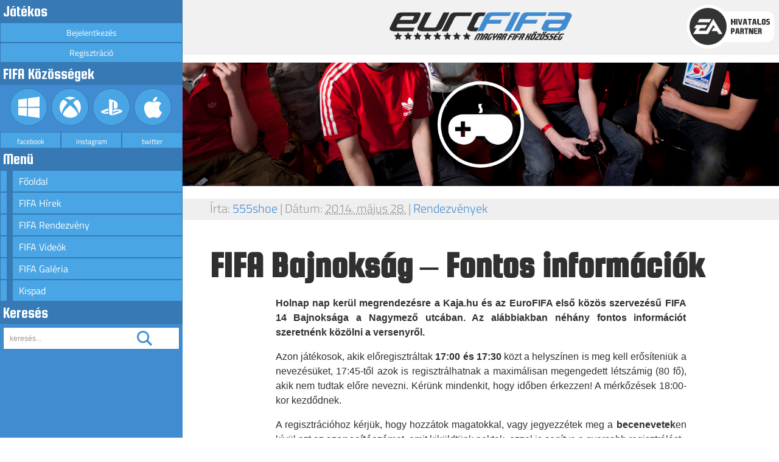

--- FILE ---
content_type: text/html; charset=UTF-8
request_url: https://eurofifa.hu/fifa-bajnoksag-fontos-informaciok/
body_size: 5493
content:
<!DOCTYPE html>
<html  prefix="og: http://ogp.me/ns#">
<head>
<meta http-equiv="content-type" content="text/html; charset=UTF-8" />
<meta name="description" content="FIFA 15 A Legnagyobb Magyar FIFA Közösség hírekkel a játékról és a FIFA világából!" />
<meta name="keywords" content="fifa, fifa 14, ea sports, fifa 15, FUT, Xbox, PlayStation, PC, MAC, PS4, Xbox One, esport, online, bajnokság" />
<meta name="Designer" content="eurofifa.hu">
<meta name="robots" content="index,follow">
<meta name="viewport" content="initial-scale=1.0, user-scalable=no" />
<meta name="apple-mobile-web-app-title" content="EuroFIFA" />
<meta name="msapplication-square70x70logo" content="smalltile.png" />
  <meta name="msapplication-square150x150logo" content="mediumtile.png" />
  <meta name="msapplication-wide310x150logo" content="widetile.png" />
  <meta name="msapplication-square310x310logo" content="largetile.png" />
<meta name="msapplication-TileColor" content="#418CD1" />
<meta name="application-name" content="EuroFIFA" />
<meta name="msapplication-notification" content="frequency=30;polling-uri=http://notifications.buildmypinnedsite.com/?feed=http://eurofifa.hu/feed/&amp;id=1; cycle=1"/>
<link rel="apple-touch-icon" href="apple-touch-icon-precomposed.png">
<!-- TradeDoubler site verification 2541608 -->

<!-- Push notifications for this website enabled by Roost. Support for Chrome, Safari, and Firefox. (v 2.4.0) - https://goroost.com/ -->
<link rel='dns-prefetch' href='//platform-api.sharethis.com' />
<link rel='dns-prefetch' href='//s.w.org' />
<link rel="alternate" type="application/rss+xml" title="EuroFIFA.hu &raquo; FIFA Bajnokság &#8211; Fontos információk hozzászólás hírcsatorna" href="https://eurofifa.hu/fifa-bajnoksag-fontos-informaciok/feed/" />
		<script type="text/javascript">
			window._wpemojiSettings = {"baseUrl":"https:\/\/s.w.org\/images\/core\/emoji\/13.0.1\/72x72\/","ext":".png","svgUrl":"https:\/\/s.w.org\/images\/core\/emoji\/13.0.1\/svg\/","svgExt":".svg","source":{"concatemoji":"https:\/\/eurofifa.hu\/wp-includes\/js\/wp-emoji-release.min.js?ver=5.6.16"}};
			!function(e,a,t){var n,r,o,i=a.createElement("canvas"),p=i.getContext&&i.getContext("2d");function s(e,t){var a=String.fromCharCode;p.clearRect(0,0,i.width,i.height),p.fillText(a.apply(this,e),0,0);e=i.toDataURL();return p.clearRect(0,0,i.width,i.height),p.fillText(a.apply(this,t),0,0),e===i.toDataURL()}function c(e){var t=a.createElement("script");t.src=e,t.defer=t.type="text/javascript",a.getElementsByTagName("head")[0].appendChild(t)}for(o=Array("flag","emoji"),t.supports={everything:!0,everythingExceptFlag:!0},r=0;r<o.length;r++)t.supports[o[r]]=function(e){if(!p||!p.fillText)return!1;switch(p.textBaseline="top",p.font="600 32px Arial",e){case"flag":return s([127987,65039,8205,9895,65039],[127987,65039,8203,9895,65039])?!1:!s([55356,56826,55356,56819],[55356,56826,8203,55356,56819])&&!s([55356,57332,56128,56423,56128,56418,56128,56421,56128,56430,56128,56423,56128,56447],[55356,57332,8203,56128,56423,8203,56128,56418,8203,56128,56421,8203,56128,56430,8203,56128,56423,8203,56128,56447]);case"emoji":return!s([55357,56424,8205,55356,57212],[55357,56424,8203,55356,57212])}return!1}(o[r]),t.supports.everything=t.supports.everything&&t.supports[o[r]],"flag"!==o[r]&&(t.supports.everythingExceptFlag=t.supports.everythingExceptFlag&&t.supports[o[r]]);t.supports.everythingExceptFlag=t.supports.everythingExceptFlag&&!t.supports.flag,t.DOMReady=!1,t.readyCallback=function(){t.DOMReady=!0},t.supports.everything||(n=function(){t.readyCallback()},a.addEventListener?(a.addEventListener("DOMContentLoaded",n,!1),e.addEventListener("load",n,!1)):(e.attachEvent("onload",n),a.attachEvent("onreadystatechange",function(){"complete"===a.readyState&&t.readyCallback()})),(n=t.source||{}).concatemoji?c(n.concatemoji):n.wpemoji&&n.twemoji&&(c(n.twemoji),c(n.wpemoji)))}(window,document,window._wpemojiSettings);
		</script>
		<style type="text/css">
img.wp-smiley,
img.emoji {
	display: inline !important;
	border: none !important;
	box-shadow: none !important;
	height: 1em !important;
	width: 1em !important;
	margin: 0 .07em !important;
	vertical-align: -0.1em !important;
	background: none !important;
	padding: 0 !important;
}
</style>
	<link rel='stylesheet' id='wp-block-library-css'  href='https://eurofifa.hu/wp-includes/css/dist/block-library/style.min.css?ver=5.6.16' type='text/css' media='all' />
<script type='text/javascript' src='//platform-api.sharethis.com/js/sharethis.js#product=ga&#038;property=58cc3c9874ba9100122fb9c0' id='googleanalytics-platform-sharethis-js'></script>
<link rel="https://api.w.org/" href="https://eurofifa.hu/wp-json/" /><link rel="alternate" type="application/json" href="https://eurofifa.hu/wp-json/wp/v2/posts/1419" /><meta name="generator" content="WordPress 5.6.16" />
<link rel="canonical" href="https://eurofifa.hu/fifa-bajnoksag-fontos-informaciok/" />
<link rel='shortlink' href='https://eurofifa.hu/?p=1419' />
<link rel="alternate" type="application/json+oembed" href="https://eurofifa.hu/wp-json/oembed/1.0/embed?url=https%3A%2F%2Feurofifa.hu%2Ffifa-bajnoksag-fontos-informaciok%2F" />
<link rel="alternate" type="text/xml+oembed" href="https://eurofifa.hu/wp-json/oembed/1.0/embed?url=https%3A%2F%2Feurofifa.hu%2Ffifa-bajnoksag-fontos-informaciok%2F&#038;format=xml" />
<script>
  (function(i,s,o,g,r,a,m){i['GoogleAnalyticsObject']=r;i[r]=i[r]||function(){
  (i[r].q=i[r].q||[]).push(arguments)},i[r].l=1*new Date();a=s.createElement(o),
  m=s.getElementsByTagName(o)[0];a.async=1;a.src=g;m.parentNode.insertBefore(a,m)
  })(window,document,'script','https://www.google-analytics.com/analytics.js','ga');

  ga('create', 'UA-21187172-1', 'auto');
  ga('send', 'pageview');

</script>
<!-- Open Graph Meta Data by WP-Open-Graph plugin-->
<meta property="og:site_name" content="EuroFIFA.hu" />
<meta property="og:locale" content="hu" />
<meta property="og:type" content="article" />
<meta property="og:image:width" content="350" />
<meta property="og:image:height" content="190" />
<meta property="og:image" content="https://eurofifa.hu/images/FIFA14_4.jpg" />
<meta property="og:title" content="FIFA Bajnokság &#8211; Fontos információk" />
<meta property="og:url" content="https://eurofifa.hu/fifa-bajnoksag-fontos-informaciok/" />
<meta property="og:description" content="Holnap nap kerül megrendezésre a Kaja.hu és az EuroFIFA első közös szervezésű FIFA 14 Bajnoksága a Nagymező utcában. Az alábbiakban néhány fontos információt szeretnénk közölni a versenyről. Azon játékosok, akik előregisztráltak 17:00 és 17:30 közt a helyszínen is meg kell erősíteniük a nevezésüket, 17:45-től azok is regisztrálhatnak a maximálisan megengedett létszámig (80 fő), akik nem [&hellip;]" />
<!-- /Open Graph Meta Data -->
<script>
(function() {
	(function (i, s, o, g, r, a, m) {
		i['GoogleAnalyticsObject'] = r;
		i[r] = i[r] || function () {
				(i[r].q = i[r].q || []).push(arguments)
			}, i[r].l = 1 * new Date();
		a = s.createElement(o),
			m = s.getElementsByTagName(o)[0];
		a.async = 1;
		a.src = g;
		m.parentNode.insertBefore(a, m)
	})(window, document, 'script', 'https://google-analytics.com/analytics.js', 'ga');

	ga('create', 'UA-21187172-1', 'auto');
			ga('send', 'pageview');
	})();
</script>
<title>FIFA Bajnokság &#8211; Fontos információk  |  EuroFIFA.hu</title>
<link rel="stylesheet" type="text/css" href="https://eurofifa.hu/wp-content/themes/eurofifa/style.css" />
<link href='https://fonts.googleapis.com/css?family=Squada+One' rel='stylesheet' type='text/css'/>
<link href='https://fonts.googleapis.com/css?family=Titillium+Web:600italic,200' rel='stylesheet' type='text/css'/>
<script src="https://code.jquery.com/jquery-1.10.1.min.js"></script>
<script type="text/javascript" src="https://eurofifa.hu/js/custom.js"></script>
<script type="text/javascript" src="https://eurofifa.hu/js/retina-1.1.0.min.js"></script></head>
<body>
<div id="ef_iphone_menu"></div>
<div id="fb-root"></div>
<div id="mob_main_left"></div>
<div id="wrap">
<div id="main_left">
<div id="sidebar">
<div id="side_up">
<div class="mod_body" style="padding: 0px;">
<div class="mod_head head_font">Játékos</div>
<div class="mod_body" style="padding: 0; margin: 0 auto;">
    <center>
    <span class="ef_b_login"><a href="https://eurofifa.hu/belepes">Bejelentkezés</a></span>
    <span class="ef_b_login"><a href="https://eurofifa.hu/belepes/?action=register">Regisztráció</a></span>
</center>

</div>    
</div>
</div>
<div id="side_mid">
<div class="mod_wrap">
<div class="mod_head head_font">FIFA Közösségek</div>
<div class="mod_body" style="padding-top: 5px; padding-left: 10px;">
<div class="com_cic"><a href="http://www.facebook.com/groups/bajnoksag.pcmac/" title="PC Csoport" target="_blank"><img src="https://eurofifa.hu/comm/pc.svg"/></a></div>
<div class="com_cic"><a href="http://www.facebook.com/groups/eurofifa.xbox360/" title="Xbox Csoport" target="_blank"><img src="https://eurofifa.hu/comm/xbox.svg"/></a></div>
<div class="com_cic"><a href="http://www.facebook.com/groups/playstation.eurofifa/" title="PS Csoport" target="_blank"><img src="https://eurofifa.hu/comm/ps.svg"/></a></div>
<div class="com_cic"><a href="http://www.facebook.com/groups/ios.eurofifa/" title="iOS Csoport" target="_blank"><img src="https://eurofifa.hu/comm/ios.svg"/></a></div>  
</div>
<div id="ef_com_cic">
<a href="http://www.facebook.com/eurofifa/" tritle="EuroFIFA Facebook" target="_blank"><div>facebook</div></a>
<a href="http://instagram.com/eurofifaofficial" title="EuroFIFA Instagram" target="_blank"><div>instagram</div></a>
<a href="http://www.twitter.com/eurofifa_hu/" title="EuroFIFA Twitter" target="_blank"><div>twitter</div></a>
</div>     
</div>
</div>
<div id="side_bot">
<div class="mod_wrap ef_menu">
<div class="mod_head head_font">Menü</div>
<div class="mod_body ef_m_li">
<div class="menu-main-menu-container"><ul id="menu-main-menu" class="menu"><li id="menu-item-27" class="menu-item menu-item-type-custom menu-item-object-custom menu-item-home menu-item-27"><a title="EuroFIFA.hu" href="http://eurofifa.hu">Főoldal</a></li>
<li id="menu-item-1103" class="menu-item menu-item-type-post_type menu-item-object-page menu-item-1103"><a title="FIFA Hírek" href="https://eurofifa.hu/fifa-hirek/">FIFA Hírek</a></li>
<li id="menu-item-2426" class="menu-item menu-item-type-post_type menu-item-object-page menu-item-2426"><a title="FIFA Rendezvény" href="https://eurofifa.hu/fifa-orszagos-ranglista/">FIFA Rendezvény</a></li>
<li id="menu-item-28" class="menu-item menu-item-type-custom menu-item-object-custom menu-item-28"><a title="FIFA Videók" href="http://youtube.com/fifaeuro">FIFA Videók</a></li>
<li id="menu-item-1034" class="menu-item menu-item-type-post_type menu-item-object-page menu-item-1034"><a title="FIFA Galéria" href="https://eurofifa.hu/fifa-galeria/">FIFA Galéria</a></li>
<li id="menu-item-2412" class="menu-item menu-item-type-post_type menu-item-object-page menu-item-2412"><a title="FIFA Kispad" href="https://eurofifa.hu/kispad/">Kispad</a></li>
</ul></div></div>
</div>
<div class="mod_wrap">
<div class="mod_head head_font">Keresés</div>
<div class="mod_body">
<form method="get" id="searchform" action="https://eurofifa.hu/">
<div id="search-inputs">
<input id="s" type="text" name="s" onblur="if (this.value == '')
 {this.value = 'keresés...';}" onfocus="if 
(this.value == 'keresés...')
 {this.value = '';}" value="keresés...">
<input type="submit" id="searchsubmit" value="Search" />
</div>
</form></div>
</div>    
</div>
</div>  
</div>
<div id="main_right">
<div id="main_head">
    <!-- FIX-HEAD -->
    <div id="ef_mob_menu"></div>
    <div class="ef_head_fb"><div class="fb-like-box" data-href="http://www.facebook.com/eurofifa" data-width="175" data-height="65" data-colorscheme="light" data-show-faces="false" data-header="false" data-stream="false" data-show-border="false"></div></div>
    <div class="ef_head_logo"><a href="https://eurofifa.hu" title="FIFA 14 | A legnagyobb magyar FIFA közösség" /><img src="https://eurofifa.hu/logo.svg" width="300px"/></a></div>
    <div class="ef_head_ea"><a href="http://www.ea.com/hu/" title="EA Games - Electronic Arts" target="_blank"><img src="https://eurofifa.hu/ea_partner.png" width="144px"/></a></div>
    <!-- END -->
</div><div id="content_wrap">
<style></style><article id="content">
  
<div itemscope itemtype="http://schema.org/Article" id="cont_main">
<div class="article_img" style="background-image: url('https://eurofifa.hu/cat-image/rendezveny-large.png')"></div>
<div class="article_head">
<div class="article_head_text"><div class="entry-meta">
<span class="meta-prep meta-prep-author">Írta:  </span>
<span class="author vcard" itemprop="author"><a class="url fn n" href="https://eurofifa.hu/author/555shoe/" title="View all articles by 555shoe">555shoe</a></span>
<span class="meta-sep"> | </span>
<span class="meta-prep meta-prep-entry-date">Dátum:  </span>
<span class="entry-date"><abbr itemprop="datePublished" class="published" title="2014-05-28T15:06:23+0200">2014. május 28.</abbr></span>
 | <a href="../hírek/fifa-rendezvenyek"><span itemprop="articleSection">Rendezvények</span></a></div></div>
</div>
<h1 itemprop="name" class="article_title">FIFA Bajnokság &#8211; Fontos információk</h1>
<div itemprop="articleBody" class="article_cont">
<p><strong>Holnap nap kerül megrendezésre a Kaja.hu és az EuroFIFA első közös szervezésű FIFA 14 Bajnoksága a Nagymező utcában. Az alábbiakban néhány fontos információt szeretnénk közölni a versenyről.</strong></p>
<p>Azon játékosok, akik előregisztráltak <strong>17:00 és 17:30</strong> közt a helyszínen is meg kell erősíteniük a nevezésüket, 17:45-től azok is regisztrálhatnak a maximálisan megengedett létszámig (80 fő), akik nem tudtak előre nevezni. Kérünk mindenkit, hogy időben érkezzen! A mérkőzések 18:00-kor kezdődnek.</p>
<p>A regisztrációhoz kérjük, hogy hozzátok magatokkal, vagy jegyezzétek meg a <strong>becenevetek</strong>en kívül azt az <strong>azonosítószám</strong>ot, amit kiküldtünk nektek, ezzel is segítve a gyorsabb regisztrálást.</p>
<p>A verseny egyeneskieséses rendszerben fog zajlani Xbox 360 konzolokon. A győztes 10.000 forint egyenleget kap a KAJA.HU-s számlájára, amit finom ételek és italok elfogyasztására költhet. A második helyezettnek vigaszdíjul a szervezők állják az egész estés fogyasztását.</p>
<p>A rendezvény helyszínére ételt is italt nem lehet behozni, kérjük tiszteljétek meg azzal a házigazdákat, hogy ezt betartjátok. Egész este direkt erre a versenyre összeállított kedvezményes menük közül tudtok válogatni.</p>
<p></p><div class="social_share">
    <div class="fb-like" data-href="http://eurofifa.hu/fifa-bajnoksag-fontos-informaciok/" data-width="250px" data-height="The pixel height of the plugin" data-colorscheme="light" data-layout="standard" data-action="like" data-show-faces="false" data-send="true"></div>
    <div class="g-plusone" data-annotation="inline" data-width="150"></div> 
    <a href="https://twitter.com/intent/tweet?button_hashtag=Rendezvények&text=FIFA Bajnokság &#8211; Fontos információk" class="twitter-hashtag-button" data-lang="hu" data-size="large" data-related="EuroFifa_hu" data-url="http://eurofifa.hu/fifa-bajnoksag-fontos-informaciok/">Tweet #Rendezvények</a>                           
</div>  
<div class="fb-comments" <div class="fb-comments" data-href="http://eurofifa.hu/fifa-bajnoksag-fontos-informaciok/" data-colorscheme="light" data-numposts="10" data-width="600px"></div> 
</div>
 
</article>
</div>
<div id="main_foot">
<p class="copyright">EuroFIFA.com © 2011-2017 Minden jog fenntartva.</p>
<div class="foot_link">
<ul>
<li><a href="https://eurofifa.hu/impresszum/" title="Impresszum | EuroFIFA.hu">Impresszum</a></li>
<li><a href="https://eurofifa.hu/kapcsolat/" title="| EuroFIFA.hu">Kapcsolat</a></li>
<li><a href="https://eurofifa.hu/felhasznalasi-feltetelek/" title="Felhasználási feltételek | EuroFIFA.hu">Felhasználási feltételek</a></li>
<li><a href="https://eurofifa.hu/partnereink/" title="Partnereink | EuroFIFA.hu">Partnereink</a></li>
<li><a href="https://eurofifa.hu/eredeti-fifa/" title="Eredeti FIFA | EuroFIFA.hu">Eredeti FIFA</a></li>
<li><a href="https://eurofifa.hu/fifa-17-gepigeny/" title="FIFA 18 gépigény | EuroFIFA.hu">FIFA 18 gépigény</a></li>
</ul>         	
</div>            	
</div>
</div>
</body>
</html>

--- FILE ---
content_type: text/html; charset=utf-8
request_url: https://accounts.google.com/o/oauth2/postmessageRelay?parent=https%3A%2F%2Feurofifa.hu&jsh=m%3B%2F_%2Fscs%2Fabc-static%2F_%2Fjs%2Fk%3Dgapi.lb.en.OE6tiwO4KJo.O%2Fd%3D1%2Frs%3DAHpOoo_Itz6IAL6GO-n8kgAepm47TBsg1Q%2Fm%3D__features__
body_size: 160
content:
<!DOCTYPE html><html><head><title></title><meta http-equiv="content-type" content="text/html; charset=utf-8"><meta http-equiv="X-UA-Compatible" content="IE=edge"><meta name="viewport" content="width=device-width, initial-scale=1, minimum-scale=1, maximum-scale=1, user-scalable=0"><script src='https://ssl.gstatic.com/accounts/o/2580342461-postmessagerelay.js' nonce="s_Ss4l1rJCO8HmfN3l3A6w"></script></head><body><script type="text/javascript" src="https://apis.google.com/js/rpc:shindig_random.js?onload=init" nonce="s_Ss4l1rJCO8HmfN3l3A6w"></script></body></html>

--- FILE ---
content_type: text/css
request_url: https://eurofifa.hu/wp-content/themes/eurofifa/style.css
body_size: 4798
content:
/*
* Theme Name: EuroFIFA.com v4.0 [Official]
* Theme URI: http://eurofifa.com/
* Author: 555shoe and MagoR
* Author URI: http://eurofifa.com/
* Description: Official 2013/2014 theme of EuroFIFA.com community portal. All logos and trademarks belongs to their respective owner.
* Version: 4.0
* License: Commercial
* License URI: http://eurofifa.com/
* Tags: fifa
* 
*/

/*BIND FONTS*/

@font-face {
    font-family: TitilliumWeb-Italic;
    src: url(https://eurofifa.hu/fonts/TitilliumWeb-Italic.woff);
}

@font-face {
    font-family: Titillium Web;
    src: url(https://eurofifa.hu/fonts/TitilliumWeb-Regular.woff);
}

@font-face {
    font-family: Titillium Web;
    src: url(https://eurofifa.hu/fonts/TitilliumWeb-Bold.woff);
    font-weight: bold;
}

@font-face {
    font-family: TitilliumWeb-Light;
    src: url(https://eurofifa.hu/fonts/TitilliumWeb-Light.woff);
}

@font-face {
    font-family: SquadaOne-Regular;
    src: url(https://eurofifa.hu/fonts/SquadaOne-Regular.woff);
}

blockquote { border-left:2px solid #418cd1; margin:30px 5px 5px 10px; padding-left:20px; font-family: 'TitilliumWeb-Italic', sans-serif; font-size: 16px; background-color: #f9f9f9; }
table { width:100%; border-spacing: 0; border-left: 2px solid #418cd1; margin-left: 15px; font-family: 'Titillium Web', sans-serif; }
table a { font-family: 'Titillium Web', sans-serif; color: #418cd1; text-decoration: none; }
tbody tr td { border-bottom: 1px solid #eee; padding: 0 4px; }
tbody tr td p { margin: 0.5em 0; }
tr:hover { background-color: #fbfbfb; }
.nav-next a { font-family: 'Titillium Web', sans-serif; color: #418cd1; text-decoration: none; font-size: 20px; margin: 25px; margin-bottom: 10px; } 
.nav-previous a { font-family: 'Titillium Web', sans-serif; color: #418cd1; text-decoration: none; font-size: 20px; margin: 25px; margin-bottom: 10px; } 
.table_header { background-color: #418cd1; color: white; font-family: 'TitilliumWeb-Italic', sans-serif; }
.table_header:hover { background-color: #418cd1; }

/*MAIN ELEMENTS*/
body { color: #121212; font-family: Helvetica; text-align: justify; margin: 0px; overflow-x: hidden; }
.head_font { font-family: 'Squada One', cursive; font-size: 25px; color: white; font-weight: normal; }
#wrap { width: 100%; height: 100%; position: absolute; min-height: 100%; }

/*LEFT*/
#main_left { width: 300px; color: white; background-color: #418cd1; height: auto; min-height: 100%; float: left; position: fixed; }
#mob_main_left { display: none; width: 300px; color: white; background-color: #418cd1; height: auto; min-height: 100%; float: right; position: fixed; }
#sidebar { width: 100%; height: 100%; }
#side_up { height: 103px; }
#side_mid { height: 110px; }
#side_bot { min-height: 280px; margin-top: 30px; }


/*RIGHT*/
#main_right { margin-left: 300px;  }

/*HEAD*/
#main_head { height: 90px; background-color: rgba(241, 241, 241, 0.95); -webkit-blackdrop-filter: blur(10px); position: fixed; width: 100%; z-index: 9999; left: 300px; top: 0; }
.ef_head_fb {  margin-left: 15px; margin-top: 10px; float: left; }
.ef_head_logo { width: 316px; height: 49px; position: fixed; left: 50%; float:left; margin-top: 20px; }
.ef_head_ea {  width: 144px; height: 74px; position: fixed; right: 0; text-align: right; margin-top: 8px; margin-right: 8px; }

/*CONTENT*/
#content_wrap { width: 100%; margin-top: 103px; }
#cont_up { /* height: 100px;*/ padding: 10px; text-align: center; }
#cont_main { /*height: 1000px;*/}
#cont_bot { width: 100%; }

/*FOOT*/
#main_foot { width: 100%; height: 44px; background-color: #575757; color: #8d8d8d; }
#main_foot a { text-decoration: none; color: white; font-size: 10px; margin-top: 16px; margin-left: 15px; float: left; }
#main_foot a:hover { text-decoration: none; color: #8d8d8d; }
.copyright { color: #8d8d8d; right: 0; font-size: 10px; position: absolute; right: 0; text-align: right; margin-right: 8px; margin-top: 16px; font-style: italic; }
.foot_link li { list-style-type: none; }

/*SIDE MODULE*/
.mod_wrap { width: 100%; padding: 0px; margin: 0px; color: white; }
.mod_head { padding: 5px; background-color: #3679b5; color: white; }
.mod_body { padding: 5px; background-color: transparent; }

/*MAIN MOD*/
.ef_m_mod_head { height: 35px; background-color: #418cd1; padding-top: 2px; padding-left: 50px; left: 300px; box-shadow: 0px 0px 0px #888888; vertical-align: middle;  }
.ef_m_mod_body { background: transparent; /*margin: 0 auto;*/ z-index:-3; margin-top: 15px; /*max-width: 1000px;*/ } /*D*/
.nyille { width: 0; height: 0; border-left: 20px solid transparent; border-right: 20px solid transparent; border-top: 20px solid #418cd1; position: absolute; margin-top: 4px; margin-left: 70px; }

/*NEWS HOME*/ /*D*/
.ef_m_hir_bg { width: 350px; height: 190px; position:relative; float:left; margin: 5px; }
.ef_m_hir_op { width: 350px; height: 45px; background-color: rgba(60,140,209,0.8); position:absolute; bottom:0; }
.ef_m_hir_cat { width: 30px; height: 30px; margin: 8px; float: left; }
.ef_m_hir_title { color: white; font-family: 'SquadaOne-Regular', cursive; font-size: 20px; margin: 12px; }
.ef_m_hir_title a { text-decoration: none; color: white; font-family: 'SquadaOne-Regular', cursive; font-size: 20px; }
.ef_m-hir_title li { list-style-type: none; }
.ef_m_hir_title a:hover { color: #eee; }
.ef_m_hir_cont { color: white; font-family: 'TitilliumWeb-Italic', sans-serif; font-size: 12px; float: left; margin-left: 10px; margin-right: 10px; margin-top: -10px; display: none; }

/*MENU*/
.ef_menu { padding: 0px; }
.ef_menu a { text-decoration: none; color: white; font-family: 'Titillium Web', sans-serif; }
.ef_menu a:hover { background-color: #4fb3f7; }
.ef_menu ul { margin: 0px; padding: 0px; }
.ef_menu li { min-height: 20px; border: 1px solid #3679b5; background-color: #49a5e4; list-style-type: none; padding: 5px; padding-left: 30px; }
.ef_menu li:hover { background-color: #4fb3f7; }
.ef_m_li { padding: 0px; }
.kis_vonal { background-color: #3679b5; width: 10px; height: 35px; margin-top: -5px; margin-left: -20px; float: left; z-index: 999999; }

/*FUN Animation bt MagoR*/
.ef_menu li:hover{
   -webkit-transition: margin-left 0.5s;  /* For Safari 3.1 to 6.0 */
    transition: margin-left 0.5s;
    margin-left: 5px;
}

#ef_com_cic div:hover { 
    -webkit-transition: border-width 0.5s;  /* For Safari 3.1 to 6.0 */
    transition: border-width 0.5s;
    border-width: 0px;
}


/*ARTICLE*/
.article_img { height: 300px; position: relative; margin-bottom: 1.32em; padding-top: 3.3em; background-color: white; width: 100%; background-position: center center; background-repeat: no-repeat; overflow: hidden; -webkit-background-size: cover; -moz-background-size: cover; -o-background-size: cover; background-size: cover; z-index: -2; }
.article_head { width: 100%; height: 35px; background-color: #efefef; }
.article_head_text { color: #999999; font-family: 'TitilliumWeb-Light', sans-serif; font-size: 20px; float: left; padding-left: 45px; }
.article_head_text a { text-decoration: none; color: #418cd1; }
.article_title { color: #303030; font-family: 'SquadaOne-Regular', cursive; font-size: 60px; margin: 12px; margin-left: 45px; margin-top: 40px; }
.article_cont { color: #303030; margin: 0 auto; max-width: 675px; line-height: 150%; font-family: Helvetica; }
.article_cont ul { border-left:2px solid #418cd1; font-family: 'TitilliumWeb-Italic', sans-serif; font-size: 16px; background-color: #f9f9f9; margin:30px 5px 5px 10px; list-style: none; padding-right: 10px; }
.article_cont ul a { font-family: 'Titillium Web', sans-serif; color: #418cd1; text-decoration: none; }
.article_cont li { text-indent: -1.5em; }
.article_cont li:before {content: "• "; color: #418cd1; font-family: 'Titillium Web', sans-serif; }
.article_cont img { text-align: center; max-width: 100%; }
.social_share { /*margin-left: 150px;*/ margin-top: 40px; }

/*PAGE*/
.page_img { height: 100px; position: relative; margin-bottom: 1.32em; padding-top: 3.3em; background-color: white; width: 100%; background-position: center center; background-repeat: no-repeat; overflow: hidden; -webkit-background-size: cover; -moz-background-size: cover; -o-background-size: cover; background-size: cover; z-index: -2; }
.page_head { width: 100%; height: 65px; background-color: #efefef; }
.page_head_text { color: #999999; font-family: 'SquadaOne-Regular', sans-serif; font-style: italic; font-size: 60px; float: left; padding-left: 45px; margin-top: 0px; }
.page_head_text a { text-decoration: none; color: #418cd1; }
.page_title { color: #303030; font-family: 'SquadaOne-Regular', cursive; font-size: 60px; margin: 12px; margin-left: 45px; margin-top: 40px; }
.page_cont { color: #303030; line-height: 150%; font-family: Helvetica; margin: 0 auto; padding: 10px; }
.page_cont img { text-align: center; }

/*SEARCH*/
#search-inputs { background: #fff; border: 1px solid #3679b5; padding: 5px; }

#s { color: #999999; font-size: 12px;  margin: 0 0 0 0;  padding: 5px; width: 200px; transition-duration: 400ms; transition-property: width, background; transition-timing-function: ease; 
border: 0px;
/* Safari and Chrome */
-webkit-transition-duration: 400ms;
-webkit-transition-property: width, background;
-webkit-transition-timing-function: ease; 
/* Opera */
-o-transition-duration:400ms;
-o-transition-property: width, background;
-o-transition-timing-function: ease; 
} 
#s :focus { outline: none; }
:focus { outline: none; }

#searchsubmit { text-indent: -9999px; border: medium none; background-image: url('https://eurofifa.hu/images/s-but@2x.png'); background-size: 25px 25px; height: 25px; width: 25px; background-color: transparent;}

/*MISC*/
.com_cic { width: 60px; height: 60px; border: 1px solid #3679b5; background-color: #49a5e4; border-radius: 60px; float: left; margin-left: 6px; }
.com_cic:hover { background-color: #4fb3f7; }
.com_cic img { padding: 22%; width: 35px; height: 35px; }
.ef_but { padding: 5px; color: white; text-decoration: none; }
.ef_table { width: 100%; height: 130px; }
.mg_td { width: 100%; margin-top: 15px; }
.mg_tdr { width: 100%; margin-top: 15px; }
.mg_but { border: 1px solid #3679b5; border-radius: 5px; background-color: #49a5e4; height: 25px; width: 95px; margin: 5px; text-align: center; padding-top: 10px; font-size: 10px; font-family: 'Titillium Web', sans-serif;  }
.mg_but:hover { background-color: #4fb3f7; }
.ef_head { float: left; width: 25%; }
.ef_avatar { width: 60px; height: 60px; border-radius: 10px; }
.historia { border-radius: 10px; }
.ef_m_mod_body_hist { padding: 20px; z-index:-3; overflow-y: hidden; margin: 0 auto; white-space: nowrap }
#ef_categ_a { color: white; text-decoration: none; }
#ef_categ_a:visited { color: white; text-decoration: none; }
#ef_hir_befog {  display: table; margin-left: 28px; }
#ef_com_cic { width: 300px; }
#ef_com_cic div { color: white; font-size: 12px; text-align: center; width: 98px; background-color: #49a5e4; border: 1px solid #3679b5; float: left; overflow: hidden; margin-top: 10px; height: 20px; padding-top: 5px; font-family: 'Titillium Web', sans-serif; }
#ef_com_cic div:hover { background-color: #4fb3f7; }
#ef_mob_menu { margin: 25px; display: none; /*position: fixed;*/ height: 60px; width: 60px; z-index: 9999999; float: left; top: 50px; right: 5px; background-image: url('https://eurofifa.hu/images/mmenu@2x.png'); background-size: 60px 33px; background-repeat: no-repeat; }
#ef_iphone_menu { display: none; position: fixed; z-index: 9999999; float: right; top: 51px; left: 273px; background-image: url('https://eurofifa.hu/images/mobilmenu.png'); background-size: 45px 45px; background-repeat: no-repeat; height: 45px; width: 45px; cursor: pointer; }
.no-table { border: 0; background: none; font-family: 'Titillium Web' }
.no-table { width:100%; border-spacing: 0; border-left: 0px solid #418cd1; margin-left: 0px; font-family: 'Titillium Web'; }
.no-table a { text-decoration: none; font-family: 'Titillium Web'; }
.no-table tbody tr td { border-bottom: 0; padding: 0; font-family: 'Titillium Web'; }
.no-table tbody tr td p { margin: 0; font-family: 'Titillium Web'; }
.no-table tr:hover { background: none; }
.user_prof { width: 150px; border: 1px solid #3679b5; background-color: #49a5e4; color: white; padding-top: 5px; padding-bottom: 6px;  float: left; text-align: center;  font-size: 14px; }
.user_prof:hover { background-color: #4fb3f7; }
.user_res { width: 146px; border: 1px solid #3679b5; background-color: #49a5e4; color: white; padding-top: 12px; padding-bottom: 12px;  float: left; text-align: center;  font-size: 14px; }
.user_res:hover { background-color: #4fb3f7; }
.ef_b_login a { font-family: 'Titillium Web'; text-decoration: none; width: 298px; border: 1px solid #3679b5; background-color: #49a5e4; color: white; padding-top: 5px; padding-bottom: 5px;  float: left; text-align: center;  font-size: 14px; }
.ef_b_login a:hover { background-color: #4fb3f7; }
.fifahistoria-table td { padding: 20px; }

/*PAGINATION*/
.navigation li a,
.navigation li a:hover,
.navigation li.active a,
.navigation li.disabled {
	color: #fff;
	text-decoration:none;
}

.navigation li {
	display: inline;
}

.navigation li a,
.navigation li a:hover,
.navigation li.active a,
.navigation li.disabled {
	background-color: #6FB7E9;
	border-radius: 3px;
	cursor: pointer;
	padding: 12px;
	padding: 0.75rem;
}

.navigation li a:hover,
.navigation li.active a {
	background-color: #3C8DC5;
}
.button-primary { border: 1px solid #3679b5; border-radius: 5px; background-color: #49a5e4; color: white; padding: 10px 15px 10px 15px;  }
.button-primary:hover{ background-color: #4fb3f7; }
#homegol { border: 1px solid #666; border-radius: 5px; width: 35px; height: 35px; font-size: 18px; text-align: center; }
#awaygol { border: 1px solid #666; border-radius: 5px; width: 35px; height: 35px; font-size: 18px; text-align: center; }


/*FIFA HISTÓRIA*/
#ef-hist-wrap { width: 600px; font-size: 14px; color: black; font-family: Helvetica; margin: 0 auto; }
#ef-hist-upper { width: 100%; height: 325px; }
.ef-hist-left { float: left; overflow: hidden; width: 50%; text-align: center; margin: auto;}
.ef-hist-right { float: right; overflow: hidden; width: 50%;}
#ef-hist-bottom { width: 100%; margin-top: 15px;}
.ef-hist-slogan { padding-right: 10px; color: red; float: right; font-size: 15px; margin-top: 5px; width: 100%; text-align: right; font-family: 'TitilliumWeb-Italic' }
.ef-hist-title { text-align: center; padding: 5px; padding-bottom: 0px; width: 100%; border-bottom: 1px #418cd1 solid; font-weight: bold; }
.ef-hist-title h1 { font-weight: normal; font-size: 30px; font-family: 'SquadaOne-Regular' }
.ef-rectangle { float: right; overflow: hidden; width: 50%; border-top: 5px #418cd1 solid;}
.ef-hist-t { color: #418cd1; font-weight: bold; font-size: 12px; margin-right: 5px;}
.ef-hist-p { }
.ef-hist-info { margin-top: 10px; }
.ef-hist-info table { width: 100%; }
.ef-hist-comcic-wrap { width: 100%; }
.ef-hist-comcic-wrap a { text-decoration: none; font-family: 'TitilliumWeb-Italic' }
.ef-hist-comcic-wrap a:hover { background-color: #4fb3f7; }
.ef-hist-comcic-l { float: left; width: 48%; overflow: hidden; border: 1px solid #3679b5; background-color: #418cd1; text-align: center; color: white; height: 20px; padding: 5px; vertical-align: middle;}
.ef-hist-comcic-r { float: right; width: 48%; overflow: hidden; border: 1px solid #3679b5; background-color: #418cd1; text-align: center; color: white; height: 20px; padding: 5px; vertical-align: middle;}
.ef-hist-content { width: 100%; padding: 2px; }
.ef-hist-c-title { font-family: 'SquadaOne-Regular'; color: #418cd1; margin-top: 25px; padding-top: 25px; padding-left: 30px; font-size: 30px;}
.ef-hist-c-c { text-align: justify; }

/*ONLINE TOURNAMENT STYLE*/
#res_wrap { display: table; padding-bottom: 5px;}
#id_user { width: 150px; text-align: center; background-color: #49a5e4; color: white; border: 1px solid #3679b5; border-radius: 5px; padding: 3px; float: left; margin-top: 5px; }
#id_user:hover { background-color: #4fb3f7; }
#id_user a { text-decoration: none; color:white; }
.id_user { width: 150px; text-align: center; background-color: #49a5e4; color: white; border: 1px solid #3679b5; border-radius: 5px; padding: 3px; float: left; margin-top: 5px; }
.id_user:hover { background-color: #4fb3f7; }
.id_user a { text-decoration: none; color:white; }
#op_user { width: 150px; text-align: center; background-color: #efefef; color: #999; border: 1px solid #999; border-radius: 5px; padding: 3px; float: left; margin-top: 5px; }
#op_user:hover { background-color: white; }
#op_user a { text-decoration: none; color:#999; }
.op_user { width: 150px; text-align: center; background-color: #efefef; color: #999; border: 1px solid #999; border-radius: 5px; padding: 3px; float: left; margin-top: 5px; }
.op_user:hover { background-color: white; }
.op_user a { text-decoration: none; color:#999; }
#match_result { float: left; margin-left: 10px; margin-top: 10px;}
#info_but { width: 30px; height: 30px; text-align: center; float: left; margin-left: 30px; background-color: #49a5e4; color: white; border: 1px solid #3679b5; border-radius: 30px; padding: 3px; font-size: 25px; }
#info_but:hover { background-color: #4fb3f7; }
#info_but a { text-decoration: none; color: white; }
#profil_p_wrap { margin: 0 auto; max-width: 370px; }
#profil_p_left { display: table; float: left; width: 400px; margin: 5px;}
#profil_p_head { background-color: #418cd1; padding: 5px; color: white; font-family: 'TitilliumWeb-Italic', sans-serif; font-size: 18px;}
#profil_p_table { border-bottom: 1px solid #ddd; padding-top: 5px; padding-bottom: 5px; padding-left: 5px; padding-right: 5px;}
#profil_p_table:hover { background-color: #f9f9f9 }
#profil_p_name { float: left; width: 150px; text-align: left; color: #418cd1; }
#profil_p_data { text-align: right;}
#join_wrap { max-width: 750px; margin: 0 auto; margin-top: 10px; margin-bottom: 10px; } 
#join_cup { border-bottom: 1px solid #eee; padding: 5px; display: table; float: left; }
#join_cup:hover { background-color: #f9fbfb; }
#join_fifa_icon { float: left; width: 30px;  margin-top: 7px; }
#join_cup_name { float:left; width:350px;  margin-top: 10px; } 
#join_cup_platform { float: left; width: 100px; text-align:center;  margin-top: 10px; }
#join_cup_joined { float: left; color: #49b155; font-family: 'TitilliumWeb-Italic', sans serif; width:130px; text-align:center; margin-top: 10px; } 
.button-join { width: 95px; border: 1px solid #3679b5; border-radius: 5px; background-color: #49a5e4; color: white; padding-top: 6px; padding-bottom: 6px;  float: left; text-align: center;  font-family: 'TitilliumWeb-Italic', sans serif; font-size: 14px; }
.button-join:hover{ background-color: #4fb3f7; } 
.button-unjoin { width: 95px; border: 1px solid #bf392b; border-radius: 5px; background-color: #ea4a35; color: white; padding-top: 6px; padding-bottom: 6px;  float: left; text-align: center; font-family: 'TitilliumWeb-Italic', sans serif; font-size: 14px; }
.button-unjoin:hover{ background-color: #ff533d; } 


/*
1366x768
1920x1080
1440x900
1280x1024
1280x800

no-sidebar
iPAD
1024x768

iPhone
1136x640@2x
568x320
640x1136@2x
320x568
*/

@media only screen and (max-width: 1366px) { 

    #ef_hir_befog {  display: table; margin-left: 1px; }
    .article_img { height: 150px; }
    .banner img { height: 100px; width: auto; }
	.ef_m_hir_bg { width: 340px; height: 185px; }
	.ef_m_hir_bg img { max-width: 100%; height: auto; }
	.ef_m_hir_op { width: 340px; height: 45px; }

}

@media (min-width: 1920px) { 

	.article_title { margin-left: 300px; }
	#ef_hir_befog {  display: table; margin-left: 95px; }

}

@media only screen and (min-width: 1800px) { 

	.article_title { margin-left: 300px; }

}

@media only screen and (min-width: 1280px) { 

.ef_m_place_merged { width: 710px; height: 390px; }
.ef_m_place_merged>.ef_m_hir_op { width: 710px; }
.ef_m_place_merged img { width: 710px; height: 390px; }
.ef_m_hir_cat img { height: 30px; width: 30px;  }




}

@media only screen and (max-width: 1280px) { 

     #ef_hir_befog {  display: table; margin-left: 120px; }
	.ef_m_hir_bg { width: 350px; height: 190px; }
	.ef_m_hir_bg img { max-width: 100%; height: auto; }
	.ef_m_hir_op { width: 350px; height: 45px; }
	
}

@media only screen and (max-width: 1220px) { 

    #main_left { display: block; }

}


@media only screen and (max-width: 1136px) { 

    #main_left { display: block; }

}

@media only screen and (max-width: 1024px) { 

     #main_left { display: block; }
     #ef_hir_befog {  display: table; margin-left: 2px; }
     .ef_m_hir_bg { margin: 2px; }
     .article_img { height: 150px; }
     .banner img { height: 100px; width: auto; }
     
}
     
@media only screen and (max-width: 768px) { 

     #main_left { display: none; }
     #main_head { left: 0px; }
     #mob_main_left { display: none; }
     #main_right { margin-left: 0px;  }
     #ef_hir_befog {  display: table; margin-left: 30px; }
     .ef_head_logo { left: 226px; }
     .ef_m_hir_bg { margin: 2px; }
     .article_cont {  }
     .ef_head_fb { display: none; }
     #join_cup_name { width:300px; }

}

@media only screen and (max-width: 736px) { 

     #main_left { display: none; }
     #main_head { left: 0px; }
     #mob_main_left { display: none; }
     #main_right { margin-left: 0px;  }
     #ef_hir_befog {  display: table; margin-left: 5px; }
     .ef_head_logo { left: 226px; }
     .ef_m_hir_bg { margin: 2px; }
     .article_cont {  }
     .ef_head_fb { display: none; }
     #join_cup_name { width:300px; }

}

@media only screen and (max-width: 960px) { 
    
     #main_left { display: none; }
     #main_head { left: 0px; }
     #mob_main_left { display: none; }
     #main_right { margin-left: 0px;  }
     #ef_hir_befog {  display: table; margin-left: 30px; }
     .ef_head_logo { left: 226px; }
     .ef_m_hir_bg { margin: 2px; }
     #ef_mob_menu { display: block; /*top: 110px;*/ }
     .ef_head_fb { display: none; }

}

@media only screen and (max-width: 714px) { 

  /*.ef_head_ea { display: none; }*/
  .copyright { text-overflow: ellipsis; overflow: hidden; width: 100px; white-space: nowrap; }
  .banner { display: none; }

}

@media only screen and (max-width: 640px) { 

     #main_left { display: none; }
     #mob_main_left { display: none;  }

}

@media only screen and (max-width: 490px) { 

     .copyright { display: none; }

}

@media only screen and (max-width: 568px) { 
    
     #main_left { display: none; }
     #mob_main_left { display: none; }
     #main_head { left: 0px; height: 45px; }
     #main_right { margin-left: 0px;  }
     #cont_up { height: 55px;  }
     #content_wrap { margin-top: 50px; }
     #ef_hir_befog {  display: table; margin-left: 1px; }
     #cont_up {  padding: 0px; }
     .article_cont { margin-left: 3px; margin-right: 3px; }
     .ef_head_fb {  display: none; }
     .ef_head_logo { left: 4px; width: 195px; height:30px; margin-top: 8px; left: 186px; }
     .ef_head_logo img { width: 195px; height:30px; }
	 .ef_head_ea {  width: 59px; height: 30px; margin-top: 8px; }
	 .ef_head_ea img {  width: 59px; height: 30px; }
	 .article_cont { margin-left: 6px; margin-right: 6px; }
	 .ef_m_hir_bg { width: 275px; height: 149px; }
	 .ef_m_hir_bg img { max-width: 100%; height: auto; }
	 .ef_m_hir_op { width: 275px; height: 45px; }
	 .article_head { display: none; }
	 .article_title { font-size: 50px; margin: 12px; margin-left: 5px; margin-top: 25px; }
	 .ef_m_mod_head { padding-left: 10px; }
	 .nyille { margin-left: 30px; }
	 .article_img { height: 100px; }
	 .article_cont { font-size: 8px; }
          #ef_mob_menu { display: block; top: 45px; background-size: 35px 25px; margin: 10px; }
     .page_head { height: 30px; }
     .page_head_text { font-size: 25px; }

}

@media only screen and (max-width: 414px) { 
    
    
     #main_left { display: none; }
     #mob_main_left { display: none;  }
     #main_head { left: 0px; height: 45px; }
     #main_right { margin-left: 0px;  }
     #cont_up { padding: 5px;  }
     #content_wrap { margin-top: 50px; }
     #ef_hir_befog {  display: table; margin-left: 32px; }
     .article_cont { margin-left: 1px; margin-right: 1px; }
     .ef_head_fb {  display: none; }
     .ef_head_logo { width: 195px; height: 30px; left: 110px; margin-top: 8px; }
     .ef_head_logo img { width: 195px; height:30px; }
	 .ef_head_ea {  display: none; }
	 .article_cont { width: 330px; margin: 0 auto; }
	 .ef_m_hir_bg { width: 350px; height: 190px; }
	 .ef_m_hir_bg img { max-width: 100%; height: auto; }
	 .ef_m_hir_op { width: 350px; height: 45px; }
	 .article_head { display: none; }
	 .article_title { font-size: 50px; margin: 12px; margin-left: 5px; margin-top: 25px; }
	 .ef_m_mod_head { padding-left: 10px; height: 30px; padding-top: 0px; }
	 .nyille { margin-left: 30px; margin-top: 0px; }
	 .article_img { height: 100px; }
	 .article_cont { font-size: 14px; }
         .copyright { display: none; }
          #ef_mob_menu { display: block; /*top: 45px;*/ background-size: 35px 25px; margin: 10px; }
     table { margin-left: 2px; }

}

@media only screen and (max-width: 375px) { 
    
    
     #main_left { display: none; }
     #mob_main_left { display: none;  }
     #main_head { left: 0px; height: 45px; }
     #main_right { margin-left: 0px;  }
     #cont_up { padding: 5px;  }
     #content_wrap { margin-top: 50px; }
     #ef_hir_befog {  display: table; margin-left: 13px; }
     .article_cont { margin-left: 3px; margin-right: 3px; }
     .ef_head_fb {  display: none; }
     .ef_head_logo { width: 195px; height: 30px; left: 90px; margin-top: 8px; }
     .ef_head_logo img { width: 195px; height:30px; }
	 .ef_head_ea {  display: none; }
	 .article_cont { width: 330px; margin: 0 auto; }
	 .ef_m_hir_bg { width: 350px; height: 190px; }
	 .ef_m_hir_bg img { max-width: 100%; height: auto; }
	 .ef_m_hir_op { width: 350px; height: 45px; }
	 .article_head { display: none; }
	 .article_title { font-size: 50px; margin: 12px; margin-left: 5px; margin-top: 25px; }
	 .ef_m_mod_head { padding-left: 10px; height: 30px; padding-top: 0px; }
	 .nyille { margin-left: 30px; margin-top: 0px; }
	 .article_img { height: 100px; }
	 .article_cont { font-size: 14px; }
         .copyright { display: none; }
          #ef_mob_menu { display: block; /*top: 45px;*/ background-size: 35px 25px; margin: 10px; }
     table { margin-left: 2px; }

}


@media only screen and (max-width: 360px) { 
    
    
     #main_left { display: none; }
     #mob_main_left { display: none;  }
     #main_head { left: 0px; height: 45px; }
     #main_right { margin-left: 0px;  }
     #cont_up { padding: 5px;  }
     #content_wrap { margin-top: 50px; }
     #ef_hir_befog {  display: table; margin-left: 30px; }
     .article_cont { margin-left: 3px; margin-right: 3px; }
     .ef_head_fb {  display: none; }
     .ef_head_logo { width: 195px; height: 30px; left: 83px; margin-top: 8px; }
     .ef_head_logo img { width: 195px; height:30px; }
	 .ef_head_ea {  display: none; }
	 .article_cont { width: 330px; margin: 0 auto; }
	 .ef_m_hir_bg { width: 300px; height: 163px; }
	 .ef_m_hir_bg img { max-width: 100%; height: auto; }
	 .ef_m_hir_op { width: 300px; height: 45px; }
	 .article_head { display: none; }
	 .article_title { font-size: 50px; margin: 12px; margin-left: 5px; margin-top: 25px; }
	 .ef_m_mod_head { padding-left: 10px; height: 30px; padding-top: 0px; }
	 .nyille { margin-left: 30px; margin-top: 0px; }
	 .article_img { height: 100px; }
	 .article_cont { font-size: 14px; }
         .copyright { display: none; }
          #ef_mob_menu { display: block; /*top: 45px;*/ background-size: 35px 25px; margin: 10px; }
     table { margin-left: 2px; }

}

@media only screen and (max-width: 320px) { 
    
    
     #main_left { display: none; }
     #mob_main_left { display: none;  }
     #main_head { left: 0px; height: 45px; }
     #main_right { margin-left: 0px;  }
     #cont_up { padding: 5px;  }
     #content_wrap { margin-top: 50px; }
     #ef_hir_befog {  display: table; margin-left: 5px; }
     .article_cont { margin-left: 3px; margin-right: 3px; }
     .ef_head_fb {  display: none; }
     .ef_head_logo { width: 195px; height: 30px; left: 62px; margin-top: 8px; }
     .ef_head_logo img { width: 195px; height:30px; }
	 .ef_head_ea {  display: none; }
	 .article_cont { width: 315px; }
	 .ef_m_hir_bg { width: 300px; height: 163px; }
	 .ef_m_hir_bg img { max-width: 100%; height: auto; }
	 .ef_m_hir_op { width: 300px; height: 45px; }
	 .article_head { display: none; }
	 .article_title { font-size: 50px; margin: 12px; margin-left: 5px; margin-top: 25px; }
	 .ef_m_mod_head { padding-left: 10px; height: 30px; padding-top: 0px; }
	 .nyille { margin-left: 30px; margin-top: 0px; }
	 .article_img { height: 100px; }
	 .article_cont { font-size: 14px; }
         .copyright { display: none; }
          #ef_mob_menu { display: block; /*top: 45px;*/ background-size: 35px 25px; margin: 10px; }
     table { margin-left: 2px; }

}

@media only screen and (max-height: 320px)  {

	 #side_mid { display: none; }
	 
}

@media only screen and (max-width: 270px) { 
    
    
     #ef_hir_befog {  display: table; margin-left: 3px; }
     .ef_head_ea {  display: none; }
     .ef_head_logo { width: 195px; height: 30px; left: 38px; margin-top: 8px; }

     
}

--- FILE ---
content_type: image/svg+xml
request_url: https://eurofifa.hu/comm/ios.svg
body_size: 1117
content:
<?xml version="1.0" encoding="UTF-8" standalone="no"?>
<svg width="233px" height="279px" viewBox="0 0 233 279" version="1.1" xmlns="http://www.w3.org/2000/svg" xmlns:xlink="http://www.w3.org/1999/xlink" xmlns:sketch="http://www.bohemiancoding.com/sketch/ns">
    <title>apple-loog</title>
    <description>Created with Sketch (http://www.bohemiancoding.com/sketch)</description>
    <defs></defs>
    <g id="Page-1" stroke="none" stroke-width="1" fill="none" fill-rule="evenodd" sketch:type="MSPage">
        <path d="M66.3604073,64.30926 C74.5137144,64.30926 84.3505544,65.9975776 95.8732459,69.3765382 C107.502608,72.7578244 115.219959,74.4461419 119.025299,74.4461419 C123.915892,74.4461419 131.906875,72.5392268 142.993611,68.723071 C154.080346,64.9092407 163.701527,63 171.852515,63 C185.223382,63 197.126376,66.5975582 207.561496,73.7926747 C213.430671,77.9344013 219.246512,83.5481735 225.006698,90.6339912 C216.310765,98.0477052 209.952298,104.642841 205.931298,110.419399 C198.647585,120.884177 195.006887,132.439618 195.006887,145.083395 C195.006887,158.927134 198.865563,171.408126 206.582914,182.528697 C214.300265,193.646943 223.105187,200.676948 233,203.621039 C228.865374,217.029909 222.017616,231.04806 212.452089,245.65224 C197.995969,267.558509 183.64652,278.511644 169.408378,278.511644 C163.754862,278.511644 155.928522,276.721004 145.929358,273.116469 C136.036864,269.511934 127.667897,267.721295 120.82014,267.721295 C113.970063,267.721295 105.981399,269.5817 96.8518283,273.279255 C87.8289277,277.093085 80.4918788,279 74.8383626,279 C57.7734628,279 41.0332113,264.512096 24.6199268,235.513033 C8.20664225,206.837215 0,178.712542 0,151.134363 C-2.31891558e-05,125.516585 6.25017317,104.642841 18.7505195,88.5084784 C31.3586954,72.3741158 47.2291218,64.30926 66.3601754,64.30926 M169.017258,0 C169.452738,1.42028753 169.727534,2.67670111 169.836986,3.76872805 C169.944109,4.8614541 170,5.95371408 170,7.04597406 C170,14.0374167 168.362873,21.6832365 165.088618,29.9864631 C161.812035,38.2873593 156.628186,45.9893418 149.532416,53.0900804 C143.419387,59.0978598 137.35992,63.1387789 131.356344,65.2151682 C127.537156,66.4176562 121.750156,67.3451567 114,68 C114.218905,51.3958772 118.529463,37.031272 126.936333,24.9061841 C135.450326,12.7810963 149.476525,4.47903494 169.017258,0.0011652016" id="Shape" fill="#FFFFFF" sketch:type="MSShapeGroup"></path>
    </g>
</svg>

--- FILE ---
content_type: image/svg+xml
request_url: https://eurofifa.hu/logo.svg
body_size: 6343
content:
<?xml version="1.0" encoding="UTF-8" standalone="no"?>
<svg width="1113px" height="171px" viewBox="0 0 1113 171" version="1.1" xmlns="http://www.w3.org/2000/svg" xmlns:xlink="http://www.w3.org/1999/xlink" xmlns:sketch="http://www.bohemiancoding.com/sketch/ns">
    <title>EuroFIFA - Magyar FIFA közösség</title>
    <description>Created with Sketch (http://www.bohemiancoding.com/sketch)</description>
    <defs></defs>
    <g id="Page-1" stroke="none" stroke-width="1" fill="none" fill-rule="evenodd" sketch:type="MSPage">
        <g id="Artboard-1" sketch:type="MSArtboardGroup" transform="translate(0.000000, -2.000000)">
            <g id="Group" sketch:type="MSLayerGroup" transform="translate(27.000000, 125.000000)" fill="#2B2B2B">
                <polygon id="Star-1" sketch:type="MSShapeGroup" points="24.9999994 39 9.71758466 47.0344427 12.6362655 30.0172214 0.272530391 17.9655587 17.3587942 15.4827773 25.0000003 -6.66133815e-16 32.6412111 15.4827811 49.7274736 17.9655711 37.3637335 30.0172247 40.2824148 47.0344431 "></polygon>
                <polygon id="Star-1" sketch:type="MSShapeGroup" points="85.9999994 39 70.7175847 47.0344427 73.6362655 30.0172214 61.2725304 17.9655587 78.3587942 15.4827773 86.0000003 -6.66133815e-16 93.6412111 15.4827811 110.727474 17.9655711 98.3637335 30.0172247 101.282415 47.0344431 "></polygon>
                <polygon id="Star-1" sketch:type="MSShapeGroup" points="143.999999 39 128.717585 47.0344427 131.636265 30.0172214 119.27253 17.9655587 136.358794 15.4827773 144 -6.66133815e-16 151.641211 15.4827811 168.727474 17.9655711 156.363733 30.0172247 159.282415 47.0344431 "></polygon>
                <polygon id="Star-1" sketch:type="MSShapeGroup" points="204.999999 39 189.717585 47.0344427 192.636265 30.0172214 180.27253 17.9655587 197.358794 15.4827773 205 -6.66133815e-16 212.641211 15.4827811 229.727474 17.9655711 217.363733 30.0172247 220.282415 47.0344431 "></polygon>
                <polygon id="Star-1" sketch:type="MSShapeGroup" points="264.999999 39 249.717585 47.0344427 252.636265 30.0172214 240.27253 17.9655587 257.358794 15.4827773 265 -6.66133815e-16 272.641211 15.4827811 289.727474 17.9655711 277.363733 30.0172247 280.282415 47.0344431 "></polygon>
                <polygon id="Star-1" sketch:type="MSShapeGroup" points="325.999999 39 310.717585 47.0344427 313.636265 30.0172214 301.27253 17.9655587 318.358794 15.4827773 326 -6.66133815e-16 333.641211 15.4827811 350.727474 17.9655711 338.363733 30.0172247 341.282415 47.0344431 "></polygon>
                <polygon id="Star-1" sketch:type="MSShapeGroup" points="382.999999 39 367.717585 47.0344427 370.636265 30.0172214 358.27253 17.9655587 375.358794 15.4827773 383 -6.66133815e-16 390.641211 15.4827811 407.727474 17.9655711 395.363733 30.0172247 398.282415 47.0344431 "></polygon>
                <polygon id="Star-1" sketch:type="MSShapeGroup" points="443.999999 39 428.717585 47.0344427 431.636265 30.0172214 419.27253 17.9655587 436.358794 15.4827773 444 -6.66133815e-16 451.641211 15.4827811 468.727474 17.9655711 456.363733 30.0172247 459.282415 47.0344431 "></polygon>
            </g>
            <path d="M57.6,73.28 L146.88,73.28 C158.613392,73.28 167.253306,67.94672 172.8,57.28 L186.24,25.92 C193.280035,10.986592 190.720061,3.52 178.56,3.52 L78.72,3.52 C57.1732256,3.0933312 43.73336,9.9199296 38.4,24 L2.56,95.36 C1.493328,98.560016 0.96,101.013325 0.96,102.72 C0.96,114.026723 13.1198784,119.68 37.44,119.68 L142.08,119.68 L153.28,96.96 L54.08,96.96 C46.1866272,96.96 42.1333344,94.6133568 41.92,89.92 L50.56,73.28 L57.6,73.28 Z M146.56,37.76 L140.16,49.6 L85.12,49.6 L60.8,49.6 L70.72,33.6 C74.7733536,28.4799744 80.8532928,25.92 88.96,25.92 L140.48,25.92 C150.933386,25.0666624 152.960032,28.906624 146.56,37.44 L146.56,37.76 Z M329.6,3.52 L365.44,3.52 L355.2,25.92 L321.28,96.32 C314.239965,111.893411 296.640141,119.68 268.48,119.68 L206.4,119.68 C182.079878,119.68 169.92,114.026723 169.92,102.72 C169.92,101.013325 170.453328,98.560016 171.52,95.36 L207.36,24 L217.6,3.52 L256.32,3.52 L239.68,33.6 L210.88,89.92 C211.093334,94.6133568 215.146627,96.96 223.04,96.96 L273.6,96.96 C278.293357,96.5333312 282.239984,94.186688 285.44,89.92 L314.56,33.6 L329.6,3.52 Z M416.88,25.92 C408.773293,25.92 402.693354,28.4799744 398.64,33.6 L369.84,89.92 L355.12,119.36 L318,119.36 L330.48,95.36 L365.04,26.56 C371.440032,10.7732544 385.30656,3.1999968 406.64,3.84 L505.2,3.84 L493.68,25.92 L448.24,25.92 L416.88,25.92 Z M576.28,25.92 L586.52,3.52 L551.76,3.52 C530.213226,3.0933312 516.77336,9.9199296 511.44,24 L475.6,95.36 C474.533328,98.560016 474,101.013325 474,102.72 C474,114.026723 486.159878,119.68 510.48,119.68 L532.12,119.68 L543.32,96.96 L527.12,96.96 C519.226627,96.96 515.173334,94.6133568 514.96,89.92 L543.76,33.6 C547.813354,28.4799744 553.893293,25.92 562,25.92 L576.28,25.92 Z" id="euro" fill="#2B2B2B" sketch:type="MSShapeGroup"></path>
            <path d="M732.24,25.082 L742.48,2.68200004 L624.72,2.68200004 C603.38656,2.46866564 589.200035,10.7885824 582.16,27.642 L548.56,94.522 L536.08,118.522 L573.2,118.522 L587.92,89.082 L596.56,72.442 L675.28,72.442 L686.16,48.762 L607.44,48.762 L616.72,32.762 C620.773354,27.6419744 626.853293,25.082 634.96,25.082 L694.8,25.082 L732.24,25.082 Z M738.16,118.36 L797.04,2.52 L759.6,2.52 L701.36,118.36 L738.16,118.36 Z M912.84,24.92 L950.28,24.92 L960.52,2.52 L842.76,2.52 C821.42656,2.3066656 807.240035,10.6265824 800.2,27.48 L766.6,94.36 L754.12,118.36 L791.24,118.36 L805.96,88.92 L814.6,72.28 L893.32,72.28 L904.2,48.6 L825.48,48.6 L834.76,32.6 C838.813354,27.4799744 844.893293,24.92 853,24.92 C853,24.92 844.893293,24.92 853,24.92 L912.84,24.92 Z M1054.96,48.6 L965.04,48.6 C956.29329,48.6 950.106685,52.0132992 946.48,58.84 L928.56,94.36 C927.493328,97.560016 926.96,100.013325 926.96,101.72 C926.96,113.026723 939.119878,118.68 963.44,118.68 L1025.52,118.68 C1053.68014,118.68 1071.27996,110.893411 1078.32,95.32 L1112.24,24.92 C1111.6,9.986592 1096.77348,2.52 1067.76,2.52 L973.36,2.52 L962.8,24.92 L1061.68,24.92 C1067.65336,24.92 1070.96,27.4799744 1071.6,32.6 L1062.96,48.6 L1054.96,48.6 Z M1052.72,72.64 L1043.44,89.92 C1039.59998,94.186688 1035.33336,96.6399968 1030.64,97.28 L980.08,96.96 C972.186627,96.96 968.133334,94.6133568 967.92,89.92 L976.88,72.64 L1030.64,72.64 L1052.72,72.64 Z" id="fifa" fill="#418CD1" sketch:type="MSShapeGroup"></path>
            <path d="M573.038979,141.342226 C575.666693,136.306806 573.881204,132.572675 568.845784,132.572675 L564.319565,132.572675 C560.698589,132.572675 556.752701,134.496318 553.859542,137.438361 C553.980391,134.496318 552.042194,132.572675 548.477796,132.572675 L543.951577,132.572675 C538.916158,132.572675 533.233385,136.306806 530.605671,141.342226 L514.366991,172.459985 L523.985207,172.459985 L539.485766,142.756669 C540.017214,141.73827 541.345694,140.493559 542.929871,140.493559 L545.19298,140.493559 C546.777157,140.493559 546.954167,141.455381 546.275095,142.756669 L530.774537,172.459985 L540.392753,172.459985 L555.893312,142.756669 C556.572384,141.455381 557.75324,140.493559 559.337416,140.493559 L561.600526,140.493559 C563.184703,140.493559 563.214089,141.73827 562.682641,142.756669 L547.182083,172.459985 L556.800299,172.459985 L573.038979,141.342226 Z M583.688479,158.881326 L576.60251,172.459985 L586.220726,172.459985 L602.459407,141.342226 C605.08712,136.306806 603.301631,132.572675 598.266212,132.572675 L589.77955,132.572675 C584.744131,132.572675 579.061358,136.306806 576.433644,141.342226 L560.194964,172.459985 L569.81318,172.459985 L585.313739,142.756669 C585.845187,141.73827 587.173667,140.493559 588.757844,140.493559 L591.020953,140.493559 C592.60513,140.493559 592.78214,141.455381 592.103068,142.756669 L587.821962,150.960442 L582.729965,150.960442 L578.596482,158.881326 L583.688479,158.881326 Z M607.179908,164.82199 L605.482575,164.82199 C603.898398,164.82199 603.869013,163.577279 604.40046,162.55888 L614.586542,143.039558 C615.117989,142.021158 616.44647,140.776448 618.030646,140.776448 L630.47775,140.776448 L634.611232,132.855564 L619.052353,132.855564 C614.016933,132.855564 608.334161,136.589695 605.706447,141.625114 L594.044122,163.973323 C591.416408,169.008743 593.201898,172.742874 598.237317,172.742874 L606.158201,172.742874 C611.193621,172.742874 616.876393,169.008743 619.504107,163.973323 L625.70433,152.091997 L616.086114,152.091997 L610.624012,162.55888 C610.092565,163.577279 608.764084,164.82199 607.179908,164.82199 Z M643.378,158.881326 C648.278155,158.598438 653.618989,154.977462 656.158128,150.111776 L665.163215,132.855564 L655.544998,132.855564 L647.278033,148.697332 C646.746586,149.715732 645.418106,150.960442 643.833929,150.960442 L641.570819,150.960442 C639.986642,150.960442 639.957256,149.715732 640.488704,148.697332 L648.755669,132.855564 L639.137452,132.855564 L630.132366,150.111776 C627.593227,154.977462 629.154877,158.598438 633.759783,158.881326 L626.673814,172.459985 L636.29203,172.459985 L643.378,158.881326 Z M671.383983,158.881326 L664.298014,172.459985 L673.91623,172.459985 L690.154911,141.342226 C692.782624,136.306806 690.997135,132.572675 685.961716,132.572675 L677.475054,132.572675 C672.439635,132.572675 666.756862,136.306806 664.129148,141.342226 L647.890468,172.459985 L657.508684,172.459985 L673.009243,142.756669 C673.540691,141.73827 674.869171,140.493559 676.453348,140.493559 L678.716457,140.493559 C680.300634,140.493559 680.477644,141.455381 679.798572,142.756669 L675.517466,150.960442 L670.425469,150.960442 L666.291986,158.881326 L671.383983,158.881326 Z M686.929112,172.459985 L703.463041,140.776448 L707.98926,140.776448 C709.573437,140.776448 709.602823,142.021158 709.071375,143.039558 L706.709385,147.565777 C706.177937,148.584177 704.849457,149.828887 703.26528,149.828887 L700.436393,149.828887 L696.302911,157.749771 L699.131798,157.749771 C700.715975,157.749771 700.745361,158.994482 700.213913,160.012881 L693.718441,172.459985 L703.336658,172.459985 L709.094008,161.427325 C710.835975,158.089238 710.614887,155.260351 708.779957,153.789329 C712.15018,152.318308 715.294231,149.545999 717.065724,146.151334 L719.427713,141.625114 C722.055427,136.589695 720.269938,132.855564 715.234518,132.855564 L697.978306,132.855564 L677.310895,172.459985 L686.929112,172.459985 Z M734.800497,156.618217 L745.550269,156.618217 L749.683751,148.697332 L738.93398,148.697332 L741.886467,143.039558 C742.417915,142.021158 743.746395,140.776448 745.330572,140.776448 L757.777675,140.776448 L761.911158,132.855564 L746.352278,132.855564 C741.316859,132.855564 735.634086,136.589695 733.006372,141.625114 L716.915316,172.459985 L726.533533,172.459985 L734.800497,156.618217 Z M743.506856,172.459985 L753.125073,172.459985 L773.792484,132.855564 L764.174267,132.855564 L743.506856,172.459985 Z M774.404918,156.618217 L785.15469,156.618217 L789.288172,148.697332 L778.538401,148.697332 L781.490888,143.039558 C782.022336,142.021158 783.350816,140.776448 784.934993,140.776448 L797.382097,140.776448 L801.515579,132.855564 L785.956699,132.855564 C780.92128,132.855564 775.238507,136.589695 772.610793,141.625114 L756.519737,172.459985 L766.137954,172.459985 L774.404918,156.618217 Z M806.604793,158.881326 L799.518823,172.459985 L809.13704,172.459985 L825.37572,141.342226 C828.003434,136.306806 826.217944,132.572675 821.182525,132.572675 L812.695863,132.572675 C807.660444,132.572675 801.977671,136.306806 799.349958,141.342226 L783.111277,172.459985 L792.729494,172.459985 L808.230052,142.756669 C808.7615,141.73827 810.08998,140.493559 811.674157,140.493559 L813.937267,140.493559 C815.521444,140.493559 815.698454,141.455381 815.019382,142.756669 L810.738275,150.960442 L805.646278,150.960442 L801.512796,158.881326 L806.604793,158.881326 Z M840.60088,156.618217 L845.127099,156.618217 C846.711276,156.618217 846.740662,157.862927 846.209214,158.881326 L839.123244,172.459985 L848.741461,172.459985 L855.089309,160.29577 C856.831276,156.957683 856.610188,154.128796 854.775258,152.657774 C858.145481,151.186753 861.289532,148.414444 863.061025,145.019779 L869.408872,132.855564 L859.790656,132.855564 L852.704686,146.434223 C852.173238,147.452622 850.844758,148.697332 849.260581,148.697332 L844.734362,148.697332 L853.001326,132.855564 L843.38311,132.855564 L822.715698,172.459985 L832.333915,172.459985 L840.60088,156.618217 Z M882.590619,163.973323 L894.400568,141.342226 C897.028282,136.306806 895.242793,132.572675 890.207373,132.572675 L881.720712,132.572675 C876.685292,132.572675 871.00252,136.306806 868.374806,141.342226 L856.564857,163.973323 C853.937143,169.008743 855.722632,172.742874 860.758052,172.742874 L869.244713,172.742874 C874.280133,172.742874 879.962905,169.008743 882.590619,163.973323 Z M866.921195,162.55888 L877.254901,142.756669 C877.786348,141.73827 879.114829,140.493559 880.699005,140.493559 L882.962115,140.493559 C884.546292,140.493559 884.575678,141.73827 884.04423,142.756669 L873.710524,162.55888 C873.179077,163.577279 871.850597,164.82199 870.26642,164.82199 L868.00331,164.82199 C866.419133,164.82199 866.389747,163.577279 866.921195,162.55888 Z M876.54289,130.026677 L885.59533,130.026677 L890.024061,121.540015 L880.971621,121.540015 L876.54289,130.026677 Z M888.989994,130.026677 L898.042433,130.026677 L902.471164,121.540015 L893.418725,121.540015 L888.989994,130.026677 Z M884.841369,164.539101 L884.398496,165.387767 C882.36128,169.291631 883.87624,172.459985 887.780105,172.459985 L906.45076,172.459985 L910.584243,164.539101 L895.308252,164.539101 C894.742474,164.539101 894.60721,164.256212 894.813884,163.860168 C895.050083,163.407546 895.512593,162.954924 896.260464,162.389147 L916.465193,147.848666 C920.460382,144.963201 922.111303,141.908003 922.701801,140.776448 L923.144674,139.927782 C925.18189,136.023918 923.666929,132.855564 919.763065,132.855564 L903.07263,132.855564 L898.939148,140.776448 L912.234918,140.776448 C912.800695,140.776448 912.93596,141.059337 912.729286,141.455381 C912.493087,141.908003 912.030577,142.360625 911.282706,142.926402 L891.360865,157.466883 C887.365676,160.352348 885.431866,163.407546 884.841369,164.539101 Z M939.168364,163.973323 L950.978313,141.342226 C953.606027,136.306806 951.820537,132.572675 946.785118,132.572675 L938.298456,132.572675 C933.263037,132.572675 927.580264,136.306806 924.952551,141.342226 L913.142601,163.973323 C910.514887,169.008743 912.300377,172.742874 917.335796,172.742874 L925.822458,172.742874 C930.857877,172.742874 936.54065,169.008743 939.168364,163.973323 Z M923.49894,162.55888 L933.832645,142.756669 C934.364093,141.73827 935.692573,140.493559 937.27675,140.493559 L939.53986,140.493559 C941.124037,140.493559 941.153422,141.73827 940.621975,142.756669 L930.288269,162.55888 C929.756821,163.577279 928.428341,164.82199 926.844164,164.82199 L924.581054,164.82199 C922.996878,164.82199 922.967492,163.577279 923.49894,162.55888 Z M933.120635,130.026677 L942.173074,130.026677 L946.601805,121.540015 L937.549366,121.540015 L933.120635,130.026677 Z M945.567739,130.026677 L954.620178,130.026677 L959.048909,121.540015 L949.99647,121.540015 L945.567739,130.026677 Z M954.997772,164.539101 L941.984891,164.539101 L937.851409,172.459985 L953.976066,172.459985 C959.011485,172.459985 964.694258,168.725854 967.321972,163.690435 L971.455454,155.76955 C973.49267,151.865686 971.392156,149.602576 968.073845,148.697332 L962.111212,147.113155 C961.210912,146.886845 961.110117,146.321067 961.641564,145.302668 L962.822559,143.039558 C963.354007,142.021158 964.682487,140.776448 966.266664,140.776448 L978.430879,140.776448 L982.564361,132.855564 L967.28837,132.855564 C962.252951,132.855564 956.570178,136.589695 953.942465,141.625114 L950.39948,148.414444 C948.362264,152.318308 950.462778,154.581418 953.781089,155.486662 L959.743722,157.070839 C960.644021,157.29715 960.744817,157.862927 960.213369,158.881326 L958.441877,162.275991 C957.910429,163.29439 956.581949,164.539101 954.997772,164.539101 Z M982.720867,164.539101 L969.707986,164.539101 L965.574503,172.459985 L981.699161,172.459985 C986.73458,172.459985 992.417353,168.725854 995.045066,163.690435 L999.178549,155.76955 C1001.21576,151.865686 999.115251,149.602576 995.79694,148.697332 L989.834307,147.113155 C988.934007,146.886845 988.833211,146.321067 989.364659,145.302668 L990.545654,143.039558 C991.077102,142.021158 992.405582,140.776448 993.989759,140.776448 L1006.15397,140.776448 L1010.28746,132.855564 L995.011465,132.855564 C989.976046,132.855564 984.293273,136.589695 981.665559,141.625114 L978.122575,148.414444 C976.085358,152.318308 978.185873,154.581418 981.504184,155.486662 L987.466816,157.070839 C988.367116,157.29715 988.467912,157.862927 987.936464,158.881326 L986.164972,162.275991 C985.633524,163.29439 984.305044,164.539101 982.720867,164.539101 Z M1008.51318,162.275991 L1011.46567,156.618217 L1022.21544,156.618217 L1026.34892,148.697332 L1015.59915,148.697332 L1018.55164,143.039558 C1019.08309,142.021158 1020.41157,140.776448 1021.99574,140.776448 L1034.44285,140.776448 L1038.57633,132.855564 L1023.01745,132.855564 C1017.98203,132.855564 1012.29926,136.589695 1009.67154,141.625114 L998.156842,163.690435 C995.529129,168.725854 997.314618,172.459985 1002.35004,172.459985 L1017.90892,172.459985 L1022.0424,164.539101 L1009.5953,164.539101 C1008.01112,164.539101 1007.98173,163.29439 1008.51318,162.275991 Z M1041.76557,121.540015 L1035.0894,121.540015 C1034.69335,121.540015 1034.1251,121.65317 1033.57649,122.16237 L1025.00289,130.026677 L1032.64089,130.026677 L1041.42102,123.067614 C1042.77408,121.992637 1042.16162,121.540015 1041.76557,121.540015 Z M1038.30232,164.82199 L1036.60499,164.82199 C1035.02081,164.82199 1034.99143,163.577279 1035.52287,162.55888 L1045.70896,143.039558 C1046.2404,142.021158 1047.56888,140.776448 1049.15306,140.776448 L1061.60016,140.776448 L1065.73365,132.855564 L1050.17477,132.855564 C1045.13935,132.855564 1039.45657,136.589695 1036.82886,141.625114 L1025.16654,163.973323 C1022.53882,169.008743 1024.32431,172.742874 1029.35973,172.742874 L1037.28061,172.742874 C1042.31603,172.742874 1047.99881,169.008743 1050.62652,163.973323 L1056.82674,152.091997 L1047.20853,152.091997 L1041.74643,162.55888 C1041.21498,163.577279 1039.8865,164.82199 1038.30232,164.82199 Z" id="magyar-fifa-közösség" fill="#2B2B2B" sketch:type="MSShapeGroup"></path>
        </g>
    </g>
</svg>

--- FILE ---
content_type: text/plain
request_url: https://www.google-analytics.com/j/collect?v=1&_v=j102&a=2053520667&t=pageview&_s=1&dl=https%3A%2F%2Feurofifa.hu%2Ffifa-bajnoksag-fontos-informaciok%2F&ul=en-us%40posix&dt=FIFA%20Bajnoks%C3%A1g%20%E2%80%93%20Fontos%20inform%C3%A1ci%C3%B3k%20%7C%20EuroFIFA.hu&sr=1280x720&vp=1280x720&_u=IEBAAEABAAAAACAAI~&jid=1201484339&gjid=1900365209&cid=1398772688.1768614642&tid=UA-21187172-1&_gid=618590295.1768614642&_r=1&_slc=1&z=811052788
body_size: -449
content:
2,cG-28YSWKES6Z

--- FILE ---
content_type: image/svg+xml
request_url: https://eurofifa.hu/comm/xbox.svg
body_size: 1107
content:
<?xml version="1.0" encoding="UTF-8" standalone="no"?>
<svg width="200px" height="197px" viewBox="0 0 200 197" version="1.1" xmlns="http://www.w3.org/2000/svg" xmlns:xlink="http://www.w3.org/1999/xlink" xmlns:sketch="http://www.bohemiancoding.com/sketch/ns">
    <title>xboxlogo</title>
    <description>Created with Sketch (http://www.bohemiancoding.com/sketch)</description>
    <defs></defs>
    <g id="Page-1" stroke="none" stroke-width="1" fill="none" fill-rule="evenodd" sketch:type="MSPage">
        <path d="M167.245913,25.9900201 C169.364773,27.9154717 171.399012,29.9305266 173.342486,32.0291083 C189.564715,49.546029 199.462999,72.8825035 199.462999,98.5046656 C199.462999,121.584258 191.431722,142.809287 177.981529,159.596976 L177.981529,159.596976 C181.849843,124.379873 139.669703,72.9973821 126.631236,57.1782738 C127.027172,56.5310945 127.432814,55.8811491 127.848946,55.2282139 C136.506788,43.6961011 152.30342,29.7724964 168.050668,26.7684776 C167.701789,26.4481524 167.446425,26.1979461 167.245913,25.9900201 Z M153.226767,15.3466893 C137.802577,5.65224097 119.498324,0.0370423229 99.8675498,0.0370423229 C80.3677792,0.0370423229 62.1768838,5.57754648 46.8175103,15.153151 C47.1643662,14.9810481 47.4762969,14.846988 47.7473352,14.7562376 C68.8121009,14.1387622 88.1418998,23.6253786 99.9374507,30.91935 C111.695991,23.6210541 130.950921,14.1386403 151.932927,14.7562513 C152.693592,15.1860259 153.011686,15.2972737 153.226767,15.3466893 Z M99.8923846,79.9387803 C96.0306823,83.042555 92.4524706,86.0776051 88.931889,89.0585852 C88.9307601,89.0562198 88.9296313,89.0538545 88.9285025,89.0514891 C63.2966407,111.662118 30.5243776,141.579426 30.9090983,169.551971 L30.9090983,169.551971 C48.8047546,186.534681 73.1032738,196.972297 99.8675498,196.972297 C126.576925,196.972297 150.830647,186.577459 168.715792,169.656398 C169.078731,141.667741 136.427188,111.736741 110.888027,89.1140587 C110.886902,89.116426 110.885777,89.1187933 110.884652,89.1211607 C107.355052,86.120098 103.767334,83.0642804 99.8923846,79.9387803 Z M31.640127,26.7705845 C12.3300422,44.7299661 0.272098017,70.2251202 0.272098017,98.5046656 C0.272098017,121.499315 8.24436652,142.653027 21.6052815,159.411437 C17.7821237,124.225732 60.0591611,72.9388402 73.1330267,57.1425712 C72.735776,56.4959364 72.3287877,55.8465378 71.9112742,55.1941519 C63.2364246,43.6873095 47.4184282,29.7974398 31.640127,26.7705845 L31.640127,26.7705845 Z" id="path3033" fill="#FFFFFF" sketch:type="MSShapeGroup"></path>
    </g>
</svg>